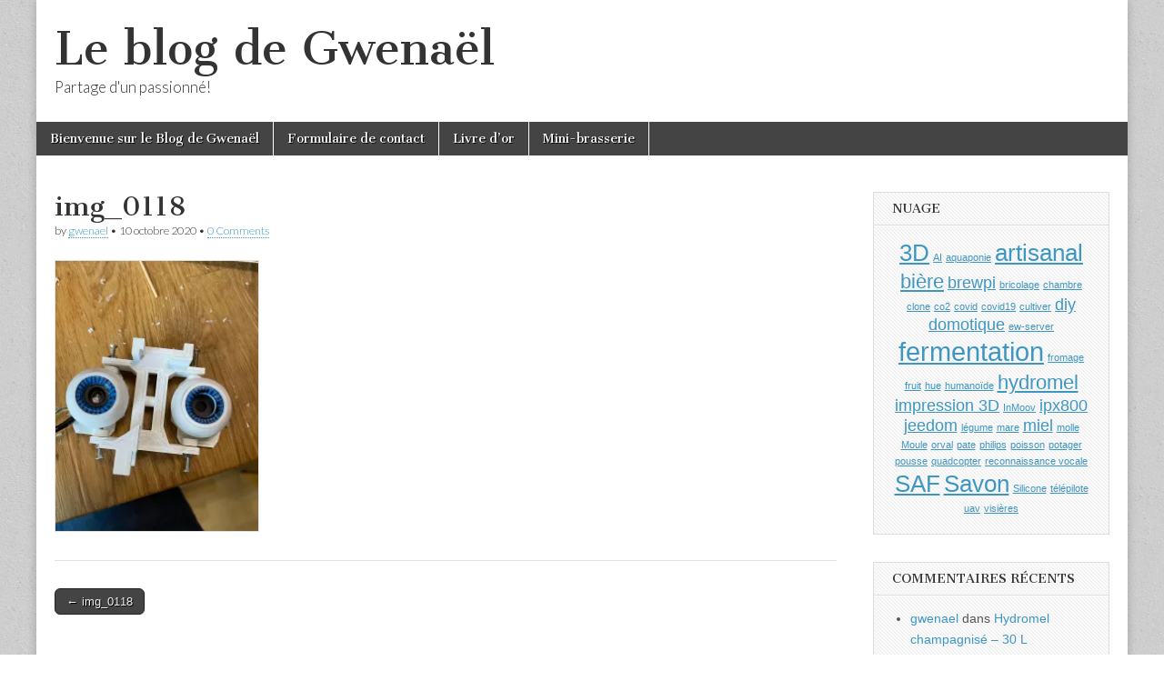

--- FILE ---
content_type: text/html; charset=UTF-8
request_url: http://www.navez.be/img_0118
body_size: 10507
content:
<!DOCTYPE html>
<html lang="fr-FR">
<head>
	<meta charset="UTF-8" />
	<meta name="viewport" content="width=device-width, initial-scale=1.0" />
	<link rel="profile" href="http://gmpg.org/xfn/11" />
	<link rel="pingback" href="http://www.navez.be/xmlrpc.php" />
	<title>img_0118 &#8211; Le blog de Gwenaël</title>
<meta name='robots' content='max-image-preview:large' />
<link rel='dns-prefetch' href='//secure.gravatar.com' />
<link rel='dns-prefetch' href='//stats.wp.com' />
<link rel='dns-prefetch' href='//fonts.googleapis.com' />
<link rel='dns-prefetch' href='//v0.wordpress.com' />
<link rel='dns-prefetch' href='//jetpack.wordpress.com' />
<link rel='dns-prefetch' href='//s0.wp.com' />
<link rel='dns-prefetch' href='//public-api.wordpress.com' />
<link rel='dns-prefetch' href='//0.gravatar.com' />
<link rel='dns-prefetch' href='//1.gravatar.com' />
<link rel='dns-prefetch' href='//2.gravatar.com' />
<link rel='dns-prefetch' href='//widgets.wp.com' />
<link rel='dns-prefetch' href='//i0.wp.com' />
<link rel='dns-prefetch' href='//c0.wp.com' />
<link rel="alternate" type="application/rss+xml" title="Le blog de Gwenaël &raquo; Flux" href="http://www.navez.be/feed" />
<link rel="alternate" type="application/rss+xml" title="Le blog de Gwenaël &raquo; Flux des commentaires" href="http://www.navez.be/comments/feed" />
<link rel="alternate" type="application/rss+xml" title="Le blog de Gwenaël &raquo; img_0118 Flux des commentaires" href="http://www.navez.be/feed/?attachment_id=1918" />
<script type="text/javascript">
window._wpemojiSettings = {"baseUrl":"https:\/\/s.w.org\/images\/core\/emoji\/14.0.0\/72x72\/","ext":".png","svgUrl":"https:\/\/s.w.org\/images\/core\/emoji\/14.0.0\/svg\/","svgExt":".svg","source":{"concatemoji":"http:\/\/www.navez.be\/wp-includes\/js\/wp-emoji-release.min.js?ver=91e586dbea735cab59fc5c6bb6f8b841"}};
/*! This file is auto-generated */
!function(i,n){var o,s,e;function c(e){try{var t={supportTests:e,timestamp:(new Date).valueOf()};sessionStorage.setItem(o,JSON.stringify(t))}catch(e){}}function p(e,t,n){e.clearRect(0,0,e.canvas.width,e.canvas.height),e.fillText(t,0,0);var t=new Uint32Array(e.getImageData(0,0,e.canvas.width,e.canvas.height).data),r=(e.clearRect(0,0,e.canvas.width,e.canvas.height),e.fillText(n,0,0),new Uint32Array(e.getImageData(0,0,e.canvas.width,e.canvas.height).data));return t.every(function(e,t){return e===r[t]})}function u(e,t,n){switch(t){case"flag":return n(e,"\ud83c\udff3\ufe0f\u200d\u26a7\ufe0f","\ud83c\udff3\ufe0f\u200b\u26a7\ufe0f")?!1:!n(e,"\ud83c\uddfa\ud83c\uddf3","\ud83c\uddfa\u200b\ud83c\uddf3")&&!n(e,"\ud83c\udff4\udb40\udc67\udb40\udc62\udb40\udc65\udb40\udc6e\udb40\udc67\udb40\udc7f","\ud83c\udff4\u200b\udb40\udc67\u200b\udb40\udc62\u200b\udb40\udc65\u200b\udb40\udc6e\u200b\udb40\udc67\u200b\udb40\udc7f");case"emoji":return!n(e,"\ud83e\udef1\ud83c\udffb\u200d\ud83e\udef2\ud83c\udfff","\ud83e\udef1\ud83c\udffb\u200b\ud83e\udef2\ud83c\udfff")}return!1}function f(e,t,n){var r="undefined"!=typeof WorkerGlobalScope&&self instanceof WorkerGlobalScope?new OffscreenCanvas(300,150):i.createElement("canvas"),a=r.getContext("2d",{willReadFrequently:!0}),o=(a.textBaseline="top",a.font="600 32px Arial",{});return e.forEach(function(e){o[e]=t(a,e,n)}),o}function t(e){var t=i.createElement("script");t.src=e,t.defer=!0,i.head.appendChild(t)}"undefined"!=typeof Promise&&(o="wpEmojiSettingsSupports",s=["flag","emoji"],n.supports={everything:!0,everythingExceptFlag:!0},e=new Promise(function(e){i.addEventListener("DOMContentLoaded",e,{once:!0})}),new Promise(function(t){var n=function(){try{var e=JSON.parse(sessionStorage.getItem(o));if("object"==typeof e&&"number"==typeof e.timestamp&&(new Date).valueOf()<e.timestamp+604800&&"object"==typeof e.supportTests)return e.supportTests}catch(e){}return null}();if(!n){if("undefined"!=typeof Worker&&"undefined"!=typeof OffscreenCanvas&&"undefined"!=typeof URL&&URL.createObjectURL&&"undefined"!=typeof Blob)try{var e="postMessage("+f.toString()+"("+[JSON.stringify(s),u.toString(),p.toString()].join(",")+"));",r=new Blob([e],{type:"text/javascript"}),a=new Worker(URL.createObjectURL(r),{name:"wpTestEmojiSupports"});return void(a.onmessage=function(e){c(n=e.data),a.terminate(),t(n)})}catch(e){}c(n=f(s,u,p))}t(n)}).then(function(e){for(var t in e)n.supports[t]=e[t],n.supports.everything=n.supports.everything&&n.supports[t],"flag"!==t&&(n.supports.everythingExceptFlag=n.supports.everythingExceptFlag&&n.supports[t]);n.supports.everythingExceptFlag=n.supports.everythingExceptFlag&&!n.supports.flag,n.DOMReady=!1,n.readyCallback=function(){n.DOMReady=!0}}).then(function(){return e}).then(function(){var e;n.supports.everything||(n.readyCallback(),(e=n.source||{}).concatemoji?t(e.concatemoji):e.wpemoji&&e.twemoji&&(t(e.twemoji),t(e.wpemoji)))}))}((window,document),window._wpemojiSettings);
</script>
<style type="text/css">
img.wp-smiley,
img.emoji {
	display: inline !important;
	border: none !important;
	box-shadow: none !important;
	height: 1em !important;
	width: 1em !important;
	margin: 0 0.07em !important;
	vertical-align: -0.1em !important;
	background: none !important;
	padding: 0 !important;
}
</style>
	<link rel='stylesheet' id='wp-block-library-css' href='https://c0.wp.com/c/6.3.7/wp-includes/css/dist/block-library/style.min.css' type='text/css' media='all' />
<style id='wp-block-library-inline-css' type='text/css'>
.has-text-align-justify{text-align:justify;}
</style>
<link rel='stylesheet' id='mediaelement-css' href='https://c0.wp.com/c/6.3.7/wp-includes/js/mediaelement/mediaelementplayer-legacy.min.css' type='text/css' media='all' />
<link rel='stylesheet' id='wp-mediaelement-css' href='https://c0.wp.com/c/6.3.7/wp-includes/js/mediaelement/wp-mediaelement.min.css' type='text/css' media='all' />
<style id='jetpack-sharing-buttons-style-inline-css' type='text/css'>
.jetpack-sharing-buttons__services-list{display:flex;flex-direction:row;flex-wrap:wrap;gap:0;list-style-type:none;margin:5px;padding:0}.jetpack-sharing-buttons__services-list.has-small-icon-size{font-size:12px}.jetpack-sharing-buttons__services-list.has-normal-icon-size{font-size:16px}.jetpack-sharing-buttons__services-list.has-large-icon-size{font-size:24px}.jetpack-sharing-buttons__services-list.has-huge-icon-size{font-size:36px}@media print{.jetpack-sharing-buttons__services-list{display:none!important}}.editor-styles-wrapper .wp-block-jetpack-sharing-buttons{gap:0;padding-inline-start:0}ul.jetpack-sharing-buttons__services-list.has-background{padding:1.25em 2.375em}
</style>
<style id='classic-theme-styles-inline-css' type='text/css'>
/*! This file is auto-generated */
.wp-block-button__link{color:#fff;background-color:#32373c;border-radius:9999px;box-shadow:none;text-decoration:none;padding:calc(.667em + 2px) calc(1.333em + 2px);font-size:1.125em}.wp-block-file__button{background:#32373c;color:#fff;text-decoration:none}
</style>
<style id='global-styles-inline-css' type='text/css'>
body{--wp--preset--color--black: #000000;--wp--preset--color--cyan-bluish-gray: #abb8c3;--wp--preset--color--white: #ffffff;--wp--preset--color--pale-pink: #f78da7;--wp--preset--color--vivid-red: #cf2e2e;--wp--preset--color--luminous-vivid-orange: #ff6900;--wp--preset--color--luminous-vivid-amber: #fcb900;--wp--preset--color--light-green-cyan: #7bdcb5;--wp--preset--color--vivid-green-cyan: #00d084;--wp--preset--color--pale-cyan-blue: #8ed1fc;--wp--preset--color--vivid-cyan-blue: #0693e3;--wp--preset--color--vivid-purple: #9b51e0;--wp--preset--gradient--vivid-cyan-blue-to-vivid-purple: linear-gradient(135deg,rgba(6,147,227,1) 0%,rgb(155,81,224) 100%);--wp--preset--gradient--light-green-cyan-to-vivid-green-cyan: linear-gradient(135deg,rgb(122,220,180) 0%,rgb(0,208,130) 100%);--wp--preset--gradient--luminous-vivid-amber-to-luminous-vivid-orange: linear-gradient(135deg,rgba(252,185,0,1) 0%,rgba(255,105,0,1) 100%);--wp--preset--gradient--luminous-vivid-orange-to-vivid-red: linear-gradient(135deg,rgba(255,105,0,1) 0%,rgb(207,46,46) 100%);--wp--preset--gradient--very-light-gray-to-cyan-bluish-gray: linear-gradient(135deg,rgb(238,238,238) 0%,rgb(169,184,195) 100%);--wp--preset--gradient--cool-to-warm-spectrum: linear-gradient(135deg,rgb(74,234,220) 0%,rgb(151,120,209) 20%,rgb(207,42,186) 40%,rgb(238,44,130) 60%,rgb(251,105,98) 80%,rgb(254,248,76) 100%);--wp--preset--gradient--blush-light-purple: linear-gradient(135deg,rgb(255,206,236) 0%,rgb(152,150,240) 100%);--wp--preset--gradient--blush-bordeaux: linear-gradient(135deg,rgb(254,205,165) 0%,rgb(254,45,45) 50%,rgb(107,0,62) 100%);--wp--preset--gradient--luminous-dusk: linear-gradient(135deg,rgb(255,203,112) 0%,rgb(199,81,192) 50%,rgb(65,88,208) 100%);--wp--preset--gradient--pale-ocean: linear-gradient(135deg,rgb(255,245,203) 0%,rgb(182,227,212) 50%,rgb(51,167,181) 100%);--wp--preset--gradient--electric-grass: linear-gradient(135deg,rgb(202,248,128) 0%,rgb(113,206,126) 100%);--wp--preset--gradient--midnight: linear-gradient(135deg,rgb(2,3,129) 0%,rgb(40,116,252) 100%);--wp--preset--font-size--small: 13px;--wp--preset--font-size--medium: 20px;--wp--preset--font-size--large: 36px;--wp--preset--font-size--x-large: 42px;--wp--preset--spacing--20: 0.44rem;--wp--preset--spacing--30: 0.67rem;--wp--preset--spacing--40: 1rem;--wp--preset--spacing--50: 1.5rem;--wp--preset--spacing--60: 2.25rem;--wp--preset--spacing--70: 3.38rem;--wp--preset--spacing--80: 5.06rem;--wp--preset--shadow--natural: 6px 6px 9px rgba(0, 0, 0, 0.2);--wp--preset--shadow--deep: 12px 12px 50px rgba(0, 0, 0, 0.4);--wp--preset--shadow--sharp: 6px 6px 0px rgba(0, 0, 0, 0.2);--wp--preset--shadow--outlined: 6px 6px 0px -3px rgba(255, 255, 255, 1), 6px 6px rgba(0, 0, 0, 1);--wp--preset--shadow--crisp: 6px 6px 0px rgba(0, 0, 0, 1);}:where(.is-layout-flex){gap: 0.5em;}:where(.is-layout-grid){gap: 0.5em;}body .is-layout-flow > .alignleft{float: left;margin-inline-start: 0;margin-inline-end: 2em;}body .is-layout-flow > .alignright{float: right;margin-inline-start: 2em;margin-inline-end: 0;}body .is-layout-flow > .aligncenter{margin-left: auto !important;margin-right: auto !important;}body .is-layout-constrained > .alignleft{float: left;margin-inline-start: 0;margin-inline-end: 2em;}body .is-layout-constrained > .alignright{float: right;margin-inline-start: 2em;margin-inline-end: 0;}body .is-layout-constrained > .aligncenter{margin-left: auto !important;margin-right: auto !important;}body .is-layout-constrained > :where(:not(.alignleft):not(.alignright):not(.alignfull)){max-width: var(--wp--style--global--content-size);margin-left: auto !important;margin-right: auto !important;}body .is-layout-constrained > .alignwide{max-width: var(--wp--style--global--wide-size);}body .is-layout-flex{display: flex;}body .is-layout-flex{flex-wrap: wrap;align-items: center;}body .is-layout-flex > *{margin: 0;}body .is-layout-grid{display: grid;}body .is-layout-grid > *{margin: 0;}:where(.wp-block-columns.is-layout-flex){gap: 2em;}:where(.wp-block-columns.is-layout-grid){gap: 2em;}:where(.wp-block-post-template.is-layout-flex){gap: 1.25em;}:where(.wp-block-post-template.is-layout-grid){gap: 1.25em;}.has-black-color{color: var(--wp--preset--color--black) !important;}.has-cyan-bluish-gray-color{color: var(--wp--preset--color--cyan-bluish-gray) !important;}.has-white-color{color: var(--wp--preset--color--white) !important;}.has-pale-pink-color{color: var(--wp--preset--color--pale-pink) !important;}.has-vivid-red-color{color: var(--wp--preset--color--vivid-red) !important;}.has-luminous-vivid-orange-color{color: var(--wp--preset--color--luminous-vivid-orange) !important;}.has-luminous-vivid-amber-color{color: var(--wp--preset--color--luminous-vivid-amber) !important;}.has-light-green-cyan-color{color: var(--wp--preset--color--light-green-cyan) !important;}.has-vivid-green-cyan-color{color: var(--wp--preset--color--vivid-green-cyan) !important;}.has-pale-cyan-blue-color{color: var(--wp--preset--color--pale-cyan-blue) !important;}.has-vivid-cyan-blue-color{color: var(--wp--preset--color--vivid-cyan-blue) !important;}.has-vivid-purple-color{color: var(--wp--preset--color--vivid-purple) !important;}.has-black-background-color{background-color: var(--wp--preset--color--black) !important;}.has-cyan-bluish-gray-background-color{background-color: var(--wp--preset--color--cyan-bluish-gray) !important;}.has-white-background-color{background-color: var(--wp--preset--color--white) !important;}.has-pale-pink-background-color{background-color: var(--wp--preset--color--pale-pink) !important;}.has-vivid-red-background-color{background-color: var(--wp--preset--color--vivid-red) !important;}.has-luminous-vivid-orange-background-color{background-color: var(--wp--preset--color--luminous-vivid-orange) !important;}.has-luminous-vivid-amber-background-color{background-color: var(--wp--preset--color--luminous-vivid-amber) !important;}.has-light-green-cyan-background-color{background-color: var(--wp--preset--color--light-green-cyan) !important;}.has-vivid-green-cyan-background-color{background-color: var(--wp--preset--color--vivid-green-cyan) !important;}.has-pale-cyan-blue-background-color{background-color: var(--wp--preset--color--pale-cyan-blue) !important;}.has-vivid-cyan-blue-background-color{background-color: var(--wp--preset--color--vivid-cyan-blue) !important;}.has-vivid-purple-background-color{background-color: var(--wp--preset--color--vivid-purple) !important;}.has-black-border-color{border-color: var(--wp--preset--color--black) !important;}.has-cyan-bluish-gray-border-color{border-color: var(--wp--preset--color--cyan-bluish-gray) !important;}.has-white-border-color{border-color: var(--wp--preset--color--white) !important;}.has-pale-pink-border-color{border-color: var(--wp--preset--color--pale-pink) !important;}.has-vivid-red-border-color{border-color: var(--wp--preset--color--vivid-red) !important;}.has-luminous-vivid-orange-border-color{border-color: var(--wp--preset--color--luminous-vivid-orange) !important;}.has-luminous-vivid-amber-border-color{border-color: var(--wp--preset--color--luminous-vivid-amber) !important;}.has-light-green-cyan-border-color{border-color: var(--wp--preset--color--light-green-cyan) !important;}.has-vivid-green-cyan-border-color{border-color: var(--wp--preset--color--vivid-green-cyan) !important;}.has-pale-cyan-blue-border-color{border-color: var(--wp--preset--color--pale-cyan-blue) !important;}.has-vivid-cyan-blue-border-color{border-color: var(--wp--preset--color--vivid-cyan-blue) !important;}.has-vivid-purple-border-color{border-color: var(--wp--preset--color--vivid-purple) !important;}.has-vivid-cyan-blue-to-vivid-purple-gradient-background{background: var(--wp--preset--gradient--vivid-cyan-blue-to-vivid-purple) !important;}.has-light-green-cyan-to-vivid-green-cyan-gradient-background{background: var(--wp--preset--gradient--light-green-cyan-to-vivid-green-cyan) !important;}.has-luminous-vivid-amber-to-luminous-vivid-orange-gradient-background{background: var(--wp--preset--gradient--luminous-vivid-amber-to-luminous-vivid-orange) !important;}.has-luminous-vivid-orange-to-vivid-red-gradient-background{background: var(--wp--preset--gradient--luminous-vivid-orange-to-vivid-red) !important;}.has-very-light-gray-to-cyan-bluish-gray-gradient-background{background: var(--wp--preset--gradient--very-light-gray-to-cyan-bluish-gray) !important;}.has-cool-to-warm-spectrum-gradient-background{background: var(--wp--preset--gradient--cool-to-warm-spectrum) !important;}.has-blush-light-purple-gradient-background{background: var(--wp--preset--gradient--blush-light-purple) !important;}.has-blush-bordeaux-gradient-background{background: var(--wp--preset--gradient--blush-bordeaux) !important;}.has-luminous-dusk-gradient-background{background: var(--wp--preset--gradient--luminous-dusk) !important;}.has-pale-ocean-gradient-background{background: var(--wp--preset--gradient--pale-ocean) !important;}.has-electric-grass-gradient-background{background: var(--wp--preset--gradient--electric-grass) !important;}.has-midnight-gradient-background{background: var(--wp--preset--gradient--midnight) !important;}.has-small-font-size{font-size: var(--wp--preset--font-size--small) !important;}.has-medium-font-size{font-size: var(--wp--preset--font-size--medium) !important;}.has-large-font-size{font-size: var(--wp--preset--font-size--large) !important;}.has-x-large-font-size{font-size: var(--wp--preset--font-size--x-large) !important;}
.wp-block-navigation a:where(:not(.wp-element-button)){color: inherit;}
:where(.wp-block-post-template.is-layout-flex){gap: 1.25em;}:where(.wp-block-post-template.is-layout-grid){gap: 1.25em;}
:where(.wp-block-columns.is-layout-flex){gap: 2em;}:where(.wp-block-columns.is-layout-grid){gap: 2em;}
.wp-block-pullquote{font-size: 1.5em;line-height: 1.6;}
</style>
<link rel='stylesheet' id='google_fonts-css' href='//fonts.googleapis.com/css?family=Cantata+One|Lato:300,700' type='text/css' media='all' />
<link rel='stylesheet' id='theme_stylesheet-css' href='http://www.navez.be/wp-content/themes/magazine-basic/style.css?ver=91e586dbea735cab59fc5c6bb6f8b841' type='text/css' media='all' />
<link rel='stylesheet' id='font_awesome-css' href='http://www.navez.be/wp-content/themes/magazine-basic/library/css/font-awesome.css?ver=4.7.0' type='text/css' media='all' />
<link rel='stylesheet' id='jetpack_css-css' href='https://c0.wp.com/p/jetpack/13.3.2/css/jetpack.css' type='text/css' media='all' />
<script type='text/javascript' src='https://c0.wp.com/c/6.3.7/wp-includes/js/jquery/jquery.min.js' id='jquery-core-js'></script>
<script type='text/javascript' src='https://c0.wp.com/c/6.3.7/wp-includes/js/jquery/jquery-migrate.min.js' id='jquery-migrate-js'></script>
<link rel="https://api.w.org/" href="http://www.navez.be/wp-json/" /><link rel="alternate" type="application/json" href="http://www.navez.be/wp-json/wp/v2/media/1918" /><link rel="EditURI" type="application/rsd+xml" title="RSD" href="http://www.navez.be/xmlrpc.php?rsd" />

<link rel='shortlink' href='https://wp.me/a76H0Y-uW' />
<link rel="alternate" type="application/json+oembed" href="http://www.navez.be/wp-json/oembed/1.0/embed?url=http%3A%2F%2Fwww.navez.be%2Fimg_0118" />
<link rel="alternate" type="text/xml+oembed" href="http://www.navez.be/wp-json/oembed/1.0/embed?url=http%3A%2F%2Fwww.navez.be%2Fimg_0118&#038;format=xml" />
	<style>img#wpstats{display:none}</style>
		<style>
#site-title a,#site-description{color:#333 !important}
#page{background-color:#ffffff}
.entry-meta a,.entry-content a,.widget a{color:#3D97C2}
</style>
	<style type="text/css">.recentcomments a{display:inline !important;padding:0 !important;margin:0 !important;}</style><style type="text/css" id="custom-background-css">
body.custom-background { background-image: url("http://www.navez.be/wp-content/themes/magazine-basic/library/images/solid.png"); background-position: left top; background-size: auto; background-repeat: repeat; background-attachment: scroll; }
</style>
	
<!-- Jetpack Open Graph Tags -->
<meta property="og:type" content="article" />
<meta property="og:title" content="img_0118" />
<meta property="og:url" content="http://www.navez.be/img_0118" />
<meta property="og:description" content="Voir l&rsquo;article pour en savoir plus." />
<meta property="article:published_time" content="2020-10-10T06:04:20+00:00" />
<meta property="article:modified_time" content="2020-10-10T06:04:20+00:00" />
<meta property="og:site_name" content="Le blog de Gwenaël" />
<meta property="og:image" content="http://www.navez.be/wp-content/uploads/img_0118-scaled.jpg" />
<meta property="og:image:alt" content="" />
<meta property="og:locale" content="fr_FR" />
<meta name="twitter:site" content="@GwenNav14" />
<meta name="twitter:text:title" content="img_0118" />
<meta name="twitter:image" content="https://i0.wp.com/www.navez.be/wp-content/uploads/img_0118-scaled.jpg?fit=900%2C1200&#038;w=640" />
<meta name="twitter:card" content="summary_large_image" />
<meta name="twitter:description" content="Voir l&rsquo;article pour en savoir plus." />

<!-- End Jetpack Open Graph Tags -->
<link rel="icon" href="https://i0.wp.com/www.navez.be/wp-content/uploads/image-1.jpg?fit=32%2C32" sizes="32x32" />
<link rel="icon" href="https://i0.wp.com/www.navez.be/wp-content/uploads/image-1.jpg?fit=192%2C192" sizes="192x192" />
<link rel="apple-touch-icon" href="https://i0.wp.com/www.navez.be/wp-content/uploads/image-1.jpg?fit=180%2C180" />
<meta name="msapplication-TileImage" content="https://i0.wp.com/www.navez.be/wp-content/uploads/image-1.jpg?fit=270%2C270" />
</head>

<body class="attachment attachment-template-default single single-attachment postid-1918 attachmentid-1918 attachment-jpeg custom-background">
	<div id="page" class="grid  ">
		<header id="header" class="row" role="banner">
			<div class="c12">
				<div id="mobile-menu">
					<a href="#" class="left-menu"><i class="fa fa-reorder"></i></a>
					<a href="#"><i class="fa fa-search"></i></a>
				</div>
				<div id="drop-down-search"><form role="search" method="get" class="search-form" action="http://www.navez.be/">
				<label>
					<span class="screen-reader-text">Rechercher :</span>
					<input type="search" class="search-field" placeholder="Rechercher…" value="" name="s" />
				</label>
				<input type="submit" class="search-submit" value="Rechercher" />
			</form></div>

								<div class="title-logo-wrapper fl">
										<div class="header-group">
												<div id="site-title"><a href="http://www.navez.be" title="Le blog de Gwenaël" rel="home">Le blog de Gwenaël</a></div>
						<div id="site-description">Partage d&#039;un passionné!</div>					</div>
				</div>

				
				<div id="nav-wrapper">
					<div class="nav-content">
						<nav id="site-navigation" class="menus clearfix" role="navigation">
							<h3 class="screen-reader-text">Main menu</h3>
							<a class="screen-reader-text" href="#primary" title="Skip to content">Skip to content</a>
							<div class="menu"><ul>
<li class="page_item page-item-900"><a href="http://www.navez.be/bienvenue-sur-le-blog-de-gwenael">Bienvenue sur le Blog de Gwenaël</a>
<li class="page_item page-item-1588"><a href="http://www.navez.be/formulaire-de-contact">Formulaire de contact</a>
<li class="page_item page-item-1585"><a href="http://www.navez.be/livre-dor">Livre d&rsquo;or</a>
<li class="page_item page-item-37"><a href="http://www.navez.be/mini-brasserie">Mini-brasserie</a>
</ul></div>
						</nav><!-- #site-navigation -->

											</div>
				</div>

			</div><!-- .c12 -->
		</header><!-- #header.row -->

		<div id="main" class="row">
	<div id="primary" class="c9" role="main">
			<article id="post-1918" class="post-1918 attachment type-attachment status-inherit hentry">

	    <header>
                <div class="post-category"></div>
            <h1 class="entry-title">img_0118</h1>
    <div class="entry-meta">
        by <span class="vcard author"><span class="fn"><a href="http://www.navez.be/archives/author/gwenael" title="Posts by gwenael" rel="author">gwenael</a></span></span>&nbsp;&bull;&nbsp;<time class="published" datetime="2020-10-10">10 octobre 2020</time>&nbsp;&bull;&nbsp;<a href="http://www.navez.be/img_0118#respond">0 Comments</a>    </div>
</header>

	    <div class="entry-content">
		    <p class="attachment"><a href='https://i0.wp.com/www.navez.be/wp-content/uploads/img_0118-scaled.jpg'><img fetchpriority="high" width="225" height="300" src="https://i0.wp.com/www.navez.be/wp-content/uploads/img_0118-scaled.jpg?fit=225%2C300" class="attachment-medium size-medium" alt="" decoding="async" srcset="https://i0.wp.com/www.navez.be/wp-content/uploads/img_0118-scaled.jpg?w=1920 1920w, https://i0.wp.com/www.navez.be/wp-content/uploads/img_0118-scaled.jpg?resize=225%2C300 225w, https://i0.wp.com/www.navez.be/wp-content/uploads/img_0118-scaled.jpg?resize=768%2C1024 768w, https://i0.wp.com/www.navez.be/wp-content/uploads/img_0118-scaled.jpg?resize=1152%2C1536 1152w, https://i0.wp.com/www.navez.be/wp-content/uploads/img_0118-scaled.jpg?resize=1536%2C2048 1536w, https://i0.wp.com/www.navez.be/wp-content/uploads/img_0118-scaled.jpg?resize=38%2C50 38w, https://i0.wp.com/www.navez.be/wp-content/uploads/img_0118-scaled.jpg?w=1720 1720w" sizes="(max-width: 225px) 100vw, 225px" data-attachment-id="1918" data-permalink="http://www.navez.be/img_0118" data-orig-file="https://i0.wp.com/www.navez.be/wp-content/uploads/img_0118-scaled.jpg?fit=1920%2C2560" data-orig-size="1920,2560" data-comments-opened="1" data-image-meta="{&quot;aperture&quot;:&quot;1.8&quot;,&quot;credit&quot;:&quot;&quot;,&quot;camera&quot;:&quot;iPhone 11 Pro Max&quot;,&quot;caption&quot;:&quot;&quot;,&quot;created_timestamp&quot;:&quot;1602268400&quot;,&quot;copyright&quot;:&quot;&quot;,&quot;focal_length&quot;:&quot;4.25&quot;,&quot;iso&quot;:&quot;400&quot;,&quot;shutter_speed&quot;:&quot;0.02&quot;,&quot;title&quot;:&quot;&quot;,&quot;orientation&quot;:&quot;1&quot;}" data-image-title="img_0118" data-image-description="" data-image-caption="" data-medium-file="https://i0.wp.com/www.navez.be/wp-content/uploads/img_0118-scaled.jpg?fit=225%2C300" data-large-file="https://i0.wp.com/www.navez.be/wp-content/uploads/img_0118-scaled.jpg?fit=768%2C1024" /></a></p>
	    </div><!-- .entry-content -->

	        <footer class="entry">
	    	</footer><!-- .entry -->
	
	</article><!-- #post-1918 -->
			<div id="posts-pagination">
				<h3 class="screen-reader-text">Post navigation</h3>
				<div class="previous fl"><a href="http://www.navez.be/img_0118" rel="prev">&larr; img_0118</a></div>
				<div class="next fr"></div>
			</div><!-- #posts-pagination -->

			
<div id="comments" class="comments-area">

	
	
	
		<div id="respond" class="comment-respond">
			<h3 id="reply-title" class="comment-reply-title">Laisser un commentaire<small><a rel="nofollow" id="cancel-comment-reply-link" href="/img_0118#respond" style="display:none;">Annuler la réponse.</a></small></h3>			<form id="commentform" class="comment-form">
				<iframe
					title="Formulaire de commentaire"
					src="https://jetpack.wordpress.com/jetpack-comment/?blogid=105029672&#038;postid=1918&#038;comment_registration=0&#038;require_name_email=1&#038;stc_enabled=1&#038;stb_enabled=1&#038;show_avatars=1&#038;avatar_default=mystery&#038;greeting=Laisser+un+commentaire&#038;jetpack_comments_nonce=4335969fef&#038;greeting_reply=R%C3%A9pondre+%C3%A0+%25s&#038;color_scheme=light&#038;lang=fr_FR&#038;jetpack_version=13.3.2&#038;show_cookie_consent=10&#038;has_cookie_consent=0&#038;is_current_user_subscribed=0&#038;token_key=%3Bnormal%3B&#038;sig=6df131045b83368afe3478c3344e0d55cdcebad2#parent=http%3A%2F%2Fwww.navez.be%2Fimg_0118"
											name="jetpack_remote_comment"
						style="width:100%; height: 430px; border:0;"
										class="jetpack_remote_comment"
					id="jetpack_remote_comment"
					sandbox="allow-same-origin allow-top-navigation allow-scripts allow-forms allow-popups"
				>
									</iframe>
									<!--[if !IE]><!-->
					<script>
						document.addEventListener('DOMContentLoaded', function () {
							var commentForms = document.getElementsByClassName('jetpack_remote_comment');
							for (var i = 0; i < commentForms.length; i++) {
								commentForms[i].allowTransparency = false;
								commentForms[i].scrolling = 'no';
							}
						});
					</script>
					<!--<![endif]-->
							</form>
		</div>

		
		<input type="hidden" name="comment_parent" id="comment_parent" value="" />

		
</div><!-- #comments .comments-area -->
			</div><!-- #primary -->

	<div id="secondary" class="c3 end" role="complementary">
		<aside id="tag_cloud-3" class="widget widget_tag_cloud"><h3 class="widget-title">Nuage</h3><div class="tagcloud"><a href="http://www.navez.be/archives/tag/3d" class="tag-cloud-link tag-link-38 tag-link-position-1" style="font-size: 19.666666666667pt;" aria-label="3D (4 éléments)">3D</a>
<a href="http://www.navez.be/archives/tag/ai" class="tag-cloud-link tag-link-86 tag-link-position-2" style="font-size: 8pt;" aria-label="AI (1 élément)">AI</a>
<a href="http://www.navez.be/archives/tag/aquaponie" class="tag-cloud-link tag-link-71 tag-link-position-3" style="font-size: 8pt;" aria-label="aquaponie (1 élément)">aquaponie</a>
<a href="http://www.navez.be/archives/tag/artisanal" class="tag-cloud-link tag-link-43 tag-link-position-4" style="font-size: 19.666666666667pt;" aria-label="artisanal (4 éléments)">artisanal</a>
<a href="http://www.navez.be/archives/tag/biere" class="tag-cloud-link tag-link-12 tag-link-position-5" style="font-size: 16.75pt;" aria-label="bière (3 éléments)">bière</a>
<a href="http://www.navez.be/archives/tag/brewpi" class="tag-cloud-link tag-link-13 tag-link-position-6" style="font-size: 13.25pt;" aria-label="brewpi (2 éléments)">brewpi</a>
<a href="http://www.navez.be/archives/tag/bricolage" class="tag-cloud-link tag-link-11 tag-link-position-7" style="font-size: 8pt;" aria-label="bricolage (1 élément)">bricolage</a>
<a href="http://www.navez.be/archives/tag/chambre" class="tag-cloud-link tag-link-47 tag-link-position-8" style="font-size: 8pt;" aria-label="chambre (1 élément)">chambre</a>
<a href="http://www.navez.be/archives/tag/clone" class="tag-cloud-link tag-link-15 tag-link-position-9" style="font-size: 8pt;" aria-label="clone (1 élément)">clone</a>
<a href="http://www.navez.be/archives/tag/co2" class="tag-cloud-link tag-link-58 tag-link-position-10" style="font-size: 8pt;" aria-label="co2 (1 élément)">co2</a>
<a href="http://www.navez.be/archives/tag/covid" class="tag-cloud-link tag-link-79 tag-link-position-11" style="font-size: 8pt;" aria-label="covid (1 élément)">covid</a>
<a href="http://www.navez.be/archives/tag/covid19" class="tag-cloud-link tag-link-80 tag-link-position-12" style="font-size: 8pt;" aria-label="covid19 (1 élément)">covid19</a>
<a href="http://www.navez.be/archives/tag/cultiver" class="tag-cloud-link tag-link-77 tag-link-position-13" style="font-size: 8pt;" aria-label="cultiver (1 élément)">cultiver</a>
<a href="http://www.navez.be/archives/tag/diy" class="tag-cloud-link tag-link-18 tag-link-position-14" style="font-size: 13.25pt;" aria-label="diy (2 éléments)">diy</a>
<a href="http://www.navez.be/archives/tag/domotique" class="tag-cloud-link tag-link-17 tag-link-position-15" style="font-size: 13.25pt;" aria-label="domotique (2 éléments)">domotique</a>
<a href="http://www.navez.be/archives/tag/ew-server" class="tag-cloud-link tag-link-21 tag-link-position-16" style="font-size: 8pt;" aria-label="ew-server (1 élément)">ew-server</a>
<a href="http://www.navez.be/archives/tag/fermentation" class="tag-cloud-link tag-link-10 tag-link-position-17" style="font-size: 22pt;" aria-label="fermentation (5 éléments)">fermentation</a>
<a href="http://www.navez.be/archives/tag/fromage" class="tag-cloud-link tag-link-40 tag-link-position-18" style="font-size: 8pt;" aria-label="fromage (1 élément)">fromage</a>
<a href="http://www.navez.be/archives/tag/fruit" class="tag-cloud-link tag-link-75 tag-link-position-19" style="font-size: 8pt;" aria-label="fruit (1 élément)">fruit</a>
<a href="http://www.navez.be/archives/tag/hue" class="tag-cloud-link tag-link-22 tag-link-position-20" style="font-size: 8pt;" aria-label="hue (1 élément)">hue</a>
<a href="http://www.navez.be/archives/tag/humanoide" class="tag-cloud-link tag-link-85 tag-link-position-21" style="font-size: 8pt;" aria-label="humanoïde (1 élément)">humanoïde</a>
<a href="http://www.navez.be/archives/tag/hydromel" class="tag-cloud-link tag-link-44 tag-link-position-22" style="font-size: 16.75pt;" aria-label="hydromel (3 éléments)">hydromel</a>
<a href="http://www.navez.be/archives/tag/impression-3d" class="tag-cloud-link tag-link-81 tag-link-position-23" style="font-size: 13.25pt;" aria-label="impression 3D (2 éléments)">impression 3D</a>
<a href="http://www.navez.be/archives/tag/inmoov" class="tag-cloud-link tag-link-84 tag-link-position-24" style="font-size: 8pt;" aria-label="InMoov (1 élément)">InMoov</a>
<a href="http://www.navez.be/archives/tag/ipx800" class="tag-cloud-link tag-link-19 tag-link-position-25" style="font-size: 13.25pt;" aria-label="ipx800 (2 éléments)">ipx800</a>
<a href="http://www.navez.be/archives/tag/jeedom" class="tag-cloud-link tag-link-20 tag-link-position-26" style="font-size: 13.25pt;" aria-label="jeedom (2 éléments)">jeedom</a>
<a href="http://www.navez.be/archives/tag/legume" class="tag-cloud-link tag-link-76 tag-link-position-27" style="font-size: 8pt;" aria-label="légume (1 élément)">légume</a>
<a href="http://www.navez.be/archives/tag/mare" class="tag-cloud-link tag-link-72 tag-link-position-28" style="font-size: 8pt;" aria-label="mare (1 élément)">mare</a>
<a href="http://www.navez.be/archives/tag/miel" class="tag-cloud-link tag-link-45 tag-link-position-29" style="font-size: 13.25pt;" aria-label="miel (2 éléments)">miel</a>
<a href="http://www.navez.be/archives/tag/molle" class="tag-cloud-link tag-link-42 tag-link-position-30" style="font-size: 8pt;" aria-label="molle (1 élément)">molle</a>
<a href="http://www.navez.be/archives/tag/moule" class="tag-cloud-link tag-link-29 tag-link-position-31" style="font-size: 8pt;" aria-label="Moule (1 élément)">Moule</a>
<a href="http://www.navez.be/archives/tag/orval" class="tag-cloud-link tag-link-14 tag-link-position-32" style="font-size: 8pt;" aria-label="orval (1 élément)">orval</a>
<a href="http://www.navez.be/archives/tag/pate" class="tag-cloud-link tag-link-41 tag-link-position-33" style="font-size: 8pt;" aria-label="pate (1 élément)">pate</a>
<a href="http://www.navez.be/archives/tag/philips" class="tag-cloud-link tag-link-23 tag-link-position-34" style="font-size: 8pt;" aria-label="philips (1 élément)">philips</a>
<a href="http://www.navez.be/archives/tag/poisson" class="tag-cloud-link tag-link-73 tag-link-position-35" style="font-size: 8pt;" aria-label="poisson (1 élément)">poisson</a>
<a href="http://www.navez.be/archives/tag/potager" class="tag-cloud-link tag-link-74 tag-link-position-36" style="font-size: 8pt;" aria-label="potager (1 élément)">potager</a>
<a href="http://www.navez.be/archives/tag/pousse" class="tag-cloud-link tag-link-48 tag-link-position-37" style="font-size: 8pt;" aria-label="pousse (1 élément)">pousse</a>
<a href="http://www.navez.be/archives/tag/quadcopter" class="tag-cloud-link tag-link-69 tag-link-position-38" style="font-size: 8pt;" aria-label="quadcopter (1 élément)">quadcopter</a>
<a href="http://www.navez.be/archives/tag/reconnaissance-vocale" class="tag-cloud-link tag-link-87 tag-link-position-39" style="font-size: 8pt;" aria-label="reconnaissance vocale (1 élément)">reconnaissance vocale</a>
<a href="http://www.navez.be/archives/tag/saf" class="tag-cloud-link tag-link-27 tag-link-position-40" style="font-size: 19.666666666667pt;" aria-label="SAF (4 éléments)">SAF</a>
<a href="http://www.navez.be/archives/tag/savon" class="tag-cloud-link tag-link-31 tag-link-position-41" style="font-size: 19.666666666667pt;" aria-label="Savon (4 éléments)">Savon</a>
<a href="http://www.navez.be/archives/tag/silicone" class="tag-cloud-link tag-link-30 tag-link-position-42" style="font-size: 8pt;" aria-label="Silicone (1 élément)">Silicone</a>
<a href="http://www.navez.be/archives/tag/telepilote" class="tag-cloud-link tag-link-68 tag-link-position-43" style="font-size: 8pt;" aria-label="télépilote (1 élément)">télépilote</a>
<a href="http://www.navez.be/archives/tag/uav" class="tag-cloud-link tag-link-67 tag-link-position-44" style="font-size: 8pt;" aria-label="uav (1 élément)">uav</a>
<a href="http://www.navez.be/archives/tag/visieres" class="tag-cloud-link tag-link-82 tag-link-position-45" style="font-size: 8pt;" aria-label="visières (1 élément)">visières</a></div>
</aside><aside id="recent-comments-2" class="widget widget_recent_comments"><h3 class="widget-title">Commentaires récents</h3><ul id="recentcomments"><li class="recentcomments"><span class="comment-author-link"><a href="http://www.navez.be" class="url" rel="ugc">gwenael</a></span> dans <a href="http://www.navez.be/archives/1677#comment-15">Hydromel champagnisé &#8211; 30 L</a></li><li class="recentcomments"><span class="comment-author-link">Olivier</span> dans <a href="http://www.navez.be/archives/1677#comment-14">Hydromel champagnisé &#8211; 30 L</a></li><li class="recentcomments"><span class="comment-author-link"><a href="http://www.navez.be" class="url" rel="ugc">gwenael</a></span> dans <a href="http://www.navez.be/archives/1452#comment-13">Conception d&rsquo;un moule à savon &#8211; coulage du silicone RTV</a></li><li class="recentcomments"><span class="comment-author-link">Gregory Garau</span> dans <a href="http://www.navez.be/archives/1452#comment-12">Conception d&rsquo;un moule à savon &#8211; coulage du silicone RTV</a></li><li class="recentcomments"><span class="comment-author-link"><a href="http://www.navez.be/?p=1677" class="url" rel="ugc">Hydromel champagnisé – 30 L – Le blog de Gwenaël</a></span> dans <a href="http://www.navez.be/archives/1663#comment-11">Hydromel champagnisé &#8211; 5L</a></li></ul></aside>
		<aside id="recent-posts-2" class="widget widget_recent_entries">
		<h3 class="widget-title">Articles récents</h3>
		<ul>
											<li>
					<a href="http://www.navez.be/archives/1896">Projet InMoov</a>
									</li>
											<li>
					<a href="http://www.navez.be/archives/1873">Journal d&rsquo;un confiné Acozien.</a>
									</li>
											<li>
					<a href="http://www.navez.be/archives/1830">Aquaponie</a>
									</li>
											<li>
					<a href="http://www.navez.be/archives/1816">Mes premiers pas en tant que télépilote de drone</a>
									</li>
											<li>
					<a href="http://www.navez.be/archives/1746">Mousseux de fleurs de sureau</a>
									</li>
					</ul>

		</aside><aside id="archives-2" class="widget widget_archive"><h3 class="widget-title">Archives</h3>
			<ul>
					<li><a href='http://www.navez.be/archives/date/2020/10'>octobre 2020</a>&nbsp;(1)</li>
	<li><a href='http://www.navez.be/archives/date/2020/04'>avril 2020</a>&nbsp;(1)</li>
	<li><a href='http://www.navez.be/archives/date/2017/04'>avril 2017</a>&nbsp;(2)</li>
	<li><a href='http://www.navez.be/archives/date/2016/06'>juin 2016</a>&nbsp;(1)</li>
	<li><a href='http://www.navez.be/archives/date/2016/04'>avril 2016</a>&nbsp;(1)</li>
	<li><a href='http://www.navez.be/archives/date/2016/03'>mars 2016</a>&nbsp;(2)</li>
	<li><a href='http://www.navez.be/archives/date/2016/02'>février 2016</a>&nbsp;(1)</li>
	<li><a href='http://www.navez.be/archives/date/2016/01'>janvier 2016</a>&nbsp;(5)</li>
	<li><a href='http://www.navez.be/archives/date/2015/12'>décembre 2015</a>&nbsp;(1)</li>
	<li><a href='http://www.navez.be/archives/date/2014/12'>décembre 2014</a>&nbsp;(4)</li>
	<li><a href='http://www.navez.be/archives/date/2014/11'>novembre 2014</a>&nbsp;(2)</li>
	<li><a href='http://www.navez.be/archives/date/2014/10'>octobre 2014</a>&nbsp;(3)</li>
	<li><a href='http://www.navez.be/archives/date/2014/08'>août 2014</a>&nbsp;(1)</li>
	<li><a href='http://www.navez.be/archives/date/2014/05'>mai 2014</a>&nbsp;(1)</li>
	<li><a href='http://www.navez.be/archives/date/2014/04'>avril 2014</a>&nbsp;(1)</li>
			</ul>

			</aside><aside id="search-2" class="widget widget_search"><form role="search" method="get" class="search-form" action="http://www.navez.be/">
				<label>
					<span class="screen-reader-text">Rechercher :</span>
					<input type="search" class="search-field" placeholder="Rechercher…" value="" name="s" />
				</label>
				<input type="submit" class="search-submit" value="Rechercher" />
			</form></aside><aside id="categories-2" class="widget widget_categories"><h3 class="widget-title">Catégories</h3>
			<ul>
					<li class="cat-item cat-item-78"><a href="http://www.navez.be/archives/category/covid19">COVID19</a> (1)
</li>
	<li class="cat-item cat-item-66"><a href="http://www.navez.be/archives/category/drone">Drone</a> (1)
</li>
	<li class="cat-item cat-item-1"><a href="http://www.navez.be/archives/category/non-classe">Non classé</a> (2)
</li>
	<li class="cat-item cat-item-2"><a href="http://www.navez.be/archives/category/projets">Projets</a> (26)
<ul class='children'>
	<li class="cat-item cat-item-70"><a href="http://www.navez.be/archives/category/projets/aquaponie">Aquaponie</a> (1)
</li>
	<li class="cat-item cat-item-6"><a href="http://www.navez.be/archives/category/projets/projets-domotique">Domotique</a> (2)
</li>
	<li class="cat-item cat-item-7"><a href="http://www.navez.be/archives/category/projets/projets-four-a-bois">Four à bois</a> (1)
</li>
	<li class="cat-item cat-item-39"><a href="http://www.navez.be/archives/category/projets/fromagerie">Fromagerie</a> (1)
</li>
	<li class="cat-item cat-item-5"><a href="http://www.navez.be/archives/category/projets/projets-imprimante-3d">Imprimante 3D</a> (10)
</li>
	<li class="cat-item cat-item-83"><a href="http://www.navez.be/archives/category/projets/inmoov">InMoov</a> (1)
</li>
	<li class="cat-item cat-item-3"><a href="http://www.navez.be/archives/category/projets/projets-mini-brasserie">Mini-Brasserie</a> (10)
	<ul class='children'>
	<li class="cat-item cat-item-64"><a href="http://www.navez.be/archives/category/projets/projets-mini-brasserie/autres-boissons">Autres boissons</a> (1)
</li>
	<li class="cat-item cat-item-46"><a href="http://www.navez.be/archives/category/projets/projets-mini-brasserie/hydromel">hydromel</a> (3)
</li>
	</ul>
</li>
	<li class="cat-item cat-item-9"><a href="http://www.navez.be/archives/category/projets/projets-projecteur">Projecteur</a> (1)
</li>
</ul>
</li>
	<li class="cat-item cat-item-25"><a href="http://www.navez.be/archives/category/saf">SAF</a> (7)
</li>
			</ul>

			</aside><aside id="meta-2" class="widget widget_meta"><h3 class="widget-title">Méta</h3>
		<ul>
						<li><a href="http://www.navez.be/wp-login.php">Connexion</a></li>
			<li><a href="http://www.navez.be/feed">Flux des publications</a></li>
			<li><a href="http://www.navez.be/comments/feed">Flux des commentaires</a></li>

			<li><a href="https://fr.wordpress.org/">Site de WordPress-FR</a></li>
		</ul>

		</aside>	</div><!-- #secondary.widget-area -->

		</div> <!-- #main.row -->
</div> <!-- #page.grid -->

<footer id="footer" role="contentinfo">

	<div id="footer-content" class="grid ">
		<div class="row">

			<p class="copyright c12">
				<span class="fl">Copyright &copy; 2026 <a href="http://www.navez.be">Le blog de Gwenaël</a>. All Rights Reserved.</span>
				<span class="fr">The Magazine Basic Theme by <a href="https://themes.bavotasan.com/">bavotasan.com</a>.</span>
			</p><!-- .c12 -->

		</div><!-- .row -->
	</div><!-- #footer-content.grid -->

</footer><!-- #footer -->

<script type='text/javascript' src='http://www.navez.be/wp-content/plugins/jetpack/jetpack_vendor/automattic/jetpack-image-cdn/dist/image-cdn.js?minify=false&#038;ver=132249e245926ae3e188' id='jetpack-photon-js'></script>
<script type='text/javascript' src='https://c0.wp.com/c/6.3.7/wp-includes/js/comment-reply.min.js' id='comment-reply-js'></script>
<script type='text/javascript' src='http://www.navez.be/wp-content/themes/magazine-basic/library/js/theme.js?ver=91e586dbea735cab59fc5c6bb6f8b841' id='theme_js-js'></script>
<script type='text/javascript' src='https://stats.wp.com/e-202603.js' id='jetpack-stats-js' data-wp-strategy='defer'></script>
<script id="jetpack-stats-js-after" type="text/javascript">
_stq = window._stq || [];
_stq.push([ "view", JSON.parse("{\"v\":\"ext\",\"blog\":\"105029672\",\"post\":\"1918\",\"tz\":\"1\",\"srv\":\"www.navez.be\",\"j\":\"1:13.3.2\"}") ]);
_stq.push([ "clickTrackerInit", "105029672", "1918" ]);
</script>
<script defer type='text/javascript' src='http://www.navez.be/wp-content/plugins/akismet/_inc/akismet-frontend.js?ver=1762971791' id='akismet-frontend-js'></script>
		<script type="text/javascript">
			(function () {
				const iframe = document.getElementById( 'jetpack_remote_comment' );
								const watchReply = function() {
					// Check addComment._Jetpack_moveForm to make sure we don't monkey-patch twice.
					if ( 'undefined' !== typeof addComment && ! addComment._Jetpack_moveForm ) {
						// Cache the Core function.
						addComment._Jetpack_moveForm = addComment.moveForm;
						const commentParent = document.getElementById( 'comment_parent' );
						const cancel = document.getElementById( 'cancel-comment-reply-link' );

						function tellFrameNewParent ( commentParentValue ) {
							const url = new URL( iframe.src );
							if ( commentParentValue ) {
								url.searchParams.set( 'replytocom', commentParentValue )
							} else {
								url.searchParams.delete( 'replytocom' );
							}
							if( iframe.src !== url.href ) {
								iframe.src = url.href;
							}
						};

						cancel.addEventListener( 'click', function () {
							tellFrameNewParent( false );
						} );

						addComment.moveForm = function ( _, parentId ) {
							tellFrameNewParent( parentId );
							return addComment._Jetpack_moveForm.apply( null, arguments );
						};
					}
				}
				document.addEventListener( 'DOMContentLoaded', watchReply );
				// In WP 6.4+, the script is loaded asynchronously, so we need to wait for it to load before we monkey-patch the functions it introduces.
				document.querySelector('#comment-reply-js')?.addEventListener( 'load', watchReply );

				
				window.addEventListener( 'message', function ( event ) {
					if ( event.origin !== 'https://jetpack.wordpress.com' ) {
						return;
					}
					iframe.style.height = event.data + 'px';
				});
			})();
		</script>
		</body>
</html>